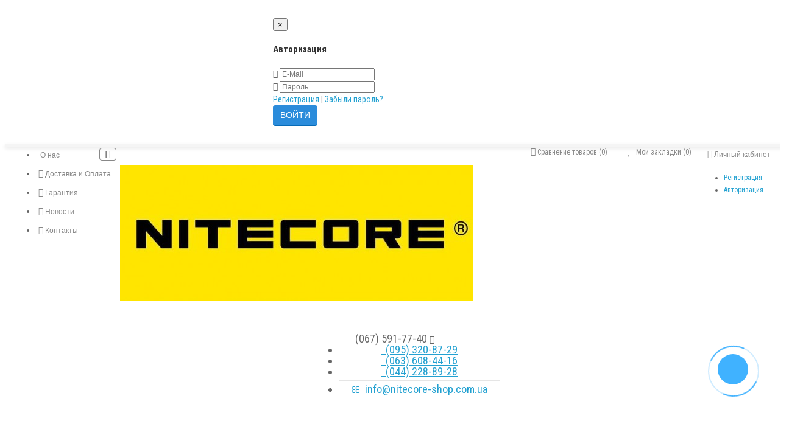

--- FILE ---
content_type: text/html; charset=utf-8
request_url: https://nitecore-shop.com.ua/specials/
body_size: 13196
content:
<!DOCTYPE html>
<html dir="ltr" lang="ru">
<head prefix="og:http://ogp.me/ns# fb:http://ogp.me/ns/fb# product:http://ogp.me/ns/product#">
<meta charset="UTF-8" />
<meta name="viewport" content="width=device-width, initial-scale=1">
<title>Товары со скидкой</title>

      
<base href="https://nitecore-shop.com.ua/" />
<meta http-equiv="X-UA-Compatible" content="IE=edge">

<link rel="alternate" href="https://nitecore-shop.com.ua/specials/" hreflang="ru-ru"/>
      
<link href="https://nitecore-shop.com.ua/specials/" rel="canonical" />
<link href="https://nitecore-shop.com.ua/image/catalog/logo/nite.png" rel="icon" />
<link href='https://fonts.googleapis.com/css?family=Roboto+Condensed:400,400italic,700,700italic,300,300italic' rel='stylesheet' type='text/css'>
<link href='https://fonts.googleapis.com/css?family=Marck+Script&subset=latin,cyrillic' rel='stylesheet' type='text/css'>
<link href="catalog/view/javascript/bootstrap/css/bootstrap.min.css" rel="stylesheet" media="screen" />
<link rel="stylesheet" href="https://nitecore-shop.com.ua/ns-cache/_87e9a9f25a6e038f933c63be8765f07b.css"/>
<link href="catalog/view/javascript/promotionlabelpro/style.css" type="text/css" rel="stylesheet" media="screen" />
<link href="catalog/view/javascript/preorder/preorder.css" type="text/css" rel="stylesheet" media="screen" />
<link href="catalog/view/javascript/jquery/multimodals/multimodals.css" type="text/css" rel="stylesheet" media="screen" />
<link href="catalog/view/theme/default/stylesheet/promotion.css" type="text/css" rel="stylesheet" media="screen" />
  
		<style type="text/css">body {background-color: ;}</style>
<style type="text/css">
#cart:hover .dropdown-menu{
	display:block; 
}
#cart:hover  .dropdown-menu:before{
	content: "";
	position: absolute;
	top: -7px;
	width: 100%;
	height: 9px;
	background: transperent;
}
#cart:hover .car-down{
	-webkit-transform: rotate(-180deg);
	transform: rotate(-180deg);
}

</style>
<style type="text/css">
.sticker-ns.popular .fa{
	color:#000000}
.sticker-ns.popular{
	background: #4fc605 none repeat scroll 0 0;
	color:#ffffff;
}				
.sticker-ns.special .fa{
	color:#ffffff}
.sticker-ns.special {
	background: #fc9292 none repeat scroll 0 0;
	color:#ffffff;
}
.sticker-ns.bestseller .fa{
	color:#000000}
.sticker-ns.bestseller {
	background: #f6941f none repeat scroll 0 0;
	color:#ffffff;
}
.sticker-ns.newproduct .fa{
	color:#000000}
.sticker-ns.newproduct{
	background: #1f96c4 none repeat scroll 0 0;
	color:#ffffff;
}
</style>
<script type="text/javascript" src="https://nitecore-shop.com.ua/ns-cache/_4aa17e861aec8269d7e18cb915a83cd1.js"></script>
<script src="catalog/view/javascript/preorder/inputmask/jquery.inputmask.bundle.min.js" type="text/javascript"></script>
<script src="catalog/view/javascript/preorder/preorder.js" type="text/javascript"></script>
<script src="catalog/view/javascript/jquery/multimodals/multimodals.js" type="text/javascript"></script>
<script src="catalog/view/javascript/jquery/multimodals/jquery.popupoverlay.min.js" type="text/javascript"></script>
<script type="text/javascript">
function init(elem, options){
	elem.addClass('countdownHolder');
	$.each(['Days','Hours','Minutes','Sec'],function(i){
		var clas;
		if (this=='Days') {clas="Дней";}
		if (this=='Hours') {clas="Часов";}
		if (this=='Minutes') {clas="минут";}
		if (this=='Sec') {clas="сек";}
		$('<span class="count'+this+'">' +
			'<span class="position">' +
			'<span class="digit static">0</span>' +	'</span>' +
			'<span class="position">' +	'<span class="digit static">0</span>' +	'</span><span class="time_productany">'+clas+'</span></span>').appendTo(elem);	
		});
}
</script>
<script type="text/javascript">
  var button_shopping = "Продолжить покупки";
  var button_checkout = "Оформление заказа";
  var link_checkout = "https://nitecore-shop.com.ua/simplecheckout/";
  var link_newstorecheckout = "https://nitecore-shop.com.ua/simplecheckout/";
</script>
<script type="text/javascript">
var text_showmore = 'Показать еще';
var color_schem = '1';
var loading_masked_img = '<img src="catalog/view/theme/newstore/image/ring-alt-'+ color_schem +'.svg" />';
function loading_masked(action) {
	if (action) {
		$('.loading_masked').html(loading_masked_img);
		$('.loading_masked').show();
	} else {
		$('.loading_masked').html('');
		$('.loading_masked').hide();
	}
}
function creatOverlayLoadPage(action) {
	if (action) {
		$('#messageLoadPage').html(loading_masked_img);
		$('#messageLoadPage').show();
	} else {
		$('#messageLoadPage').html('');
		$('#messageLoadPage').hide();
	}
}
function quickview_open(id) {
$('body').prepend('<div id="messageLoadPage"></div><div class="mfp-bg-quickview"></div>');
	$.ajax({
		type:'post',
		data:'quickview29=1',
		url:'index.php?route=product/product&product_id='+id,	
		beforeSend: function() {
			creatOverlayLoadPage(true); 
		},
		complete: function() {
			$('.mfp-bg-quickview').hide();
			$('#messageLoadPage').hide();
			creatOverlayLoadPage(false); 
		},	
		success:function (data) {
			$('.mfp-bg-quickview').hide();
			$data = $(data);
			var new_data = $data.find('#quickview-container').html();							
			$.magnificPopup.open({
				tLoading: loading_masked_img,
				items: {
					src: new_data,
				},
				type: 'inline'
			});
		}
});							
}
	$(document).ready(function(){
		$("#back-top").hide();
		$(function () {
			$(window).scroll(function () {
				if ($(this).scrollTop() > 150) {
					$('#back-top').fadeIn();
				} else {
					$('#back-top').fadeOut();
				}
			});
			$('#back-top a').click(function () {
				$('body,html').animate({
					scrollTop: 0
				}, 800);
				return false;
			});
		});
		
	});	
</script>
<!-- Global site tag (gtag.js) - Google Analytics -->
<script async src="https://www.googletagmanager.com/gtag/js?id=UA-157876058-1"></script>
<script>
  window.dataLayer = window.dataLayer || [];
  function gtag(){dataLayer.push(arguments);}
  gtag('js', new Date());

  gtag('config', 'UA-71677477-1');
</script>
							

				<link rel="stylesheet" type="text/css" href="catalog/view/theme/newstore/stylesheet/csscallback.css" />
			

        		<style type="text/css">
												</style>
        <link href="catalog/view/theme/newstore/stylesheet/popup-found_cheaper_product/stylefcp.css" rel="stylesheet" media="screen" />
        <script type="text/javascript">
        function open_popup_fcp(product_id) {  
          $.magnificPopup.open({
            tLoading: loading_masked_img,
            items: {
              src: 'index.php?route=extension/module/found_cheaper_product&product_id='+product_id,
              type: 'ajax'
            }
          });
        }
        </script>
            

<script type="text/javascript">
function fastorder_open(product_id) {  
          $.magnificPopup.open({
            tLoading: '<span><i style="font-size:50px;" class="fa fa-spinner fa-pulse"></i></span>',
            items: {
              src: 'index.php?route=extension/module/newfastorder&product_id='+product_id,
              type: 'ajax'
            }
          });
        }
function fastorder_open_cart() {  
          $.magnificPopup.open({
            tLoading: '<span><i style="font-size:50px;" class="fa fa-spinner fa-pulse"></i></span>',
            items: {
              src: 'index.php?route=extension/module/newfastordercart',
              type: 'ajax'
            }
			
          });
        }		
</script>
			
</head>
<body class="product-special">
<p id="back-top"><a rel="nofollow" class="btn btn-default" href="#top"><i class="fa fa-chevron-up" style="font-size:18px;"></i></a></p>
<div id="login-form-popup" class="modal fade" role="dialog">
	<div class="modal-dialog modal-login">
		<div class="modal-content">
			<form>
				<div class="modal-header">
					<button type="button" class="close" data-dismiss="modal">&times;</button>
					<h4 class="modal-title">Авторизация</h4>
				</div>
				<div class="modal-body">
				<div class="form-group">
					<div class="message"></div>
				</div>
					<div class="form-group">
						<div class="input-group">
							<span class="input-group-addon"><i class="fa fa-envelope"></i></span> 
							<input type="text" name="email" value="" placeholder="E-Mail" id="input-email" class="form-control" />
						</div>
					</div>
					<div class="form-group">
						<div class="input-group">
							<span class="input-group-addon"><i class="fa fa-lock"></i></span>	
							<input type="password" name="password" value="" placeholder="Пароль" id="input-password" class="form-control" />
						</div>
					</div>
					<div class="form-group text-center">
						<a href="https://nitecore-shop.com.ua/simpleregister/">Регистрация</a> | <a href="https://nitecore-shop.com.ua/forgot-password/">Забыли пароль?</a>
					</div>
				</div>		
				<div class="modal-footer">	
					<input type="button" value="Войти" id="button-login-popup" class="btn-login btn-block" />		
				</div>					
			</form>
		</div>
	</div>
</div>
<nav id="top">
  <div class="container">
  	<div class="pull-left">
		<div class="navbar navbar-inverse">
			<div class="navbar-header">
				<button data-toggle="collapse-side" data-target=".side-collapse" type="button" class="navbar-toggle btn-question"><i class="fa fa-question-circle" aria-hidden="true"></i></button>
			</div>
			<div class="navbar-inverse side-collapse in">
				<nav class="navbar-collapse">
					<ul class="nav navbar-nav">
													<li><button onclick="location='/about_us.html'"  type="button" class="btn btn-link"><i class="fa fa-wpforms"></i> О нас</button></li>						
													<li><button onclick="location='/delivery.html'"  type="button" class="btn btn-link"><i class="fa fa-truck"></i> Доставка и Оплата</button></li>						
													<li><button onclick="location='/guarantee.html'"  type="button" class="btn btn-link"><i class="fa fa-thumbs-o-up"></i> Гарантия</button></li>						
													<li><button onclick="location='/news'"  type="button" class="btn btn-link"><i class="fa fa-newspaper-o"></i> Новости</button></li>						
													<li><button onclick="location='/kontakty'"  type="button" class="btn btn-link"><i class="fa fa-phone"></i> Контакты</button></li>						
											</ul>
				</nav>
			</div>
		</div>		
	</div>
		<div class="pull-right">	
	<div class="pull-right">	
		<div class="btn-group">
				<button data-toggle="dropdown" type="button" class="dropdown-toggle btn btn-link">
				<i class="fa fa-user"></i>
				<span class="hidden-xs hidden-sm">Личный кабинет</span> <span class="caret"></span>		
				</button>
			<ul class="dropdown-menu dropdown-menu-right">
								<li><a rel="nofollow" href="https://nitecore-shop.com.ua/simpleregister/">Регистрация</a></li>
				<li><a rel="nofollow" href="#login_modal_popup" data-toggle="modal" data-target="#login-form-popup">Авторизация</a></li>
							</ul>
		</div>
	</div>
	<div class="pull-right">
			</div>
	<div class="pull-right">
			</div>
	<div class="pull-right">
		<a rel="nofollow" class="btn btn-link" href="https://nitecore-shop.com.ua/wishlist/" id="wishlist-total" title="Мои закладки (0)"><i class="fa fa-heart fa-fw"></i> <span class="hidden-xs hidden-sm hidden-md">Мои закладки (0)</span></a>
	</div>
	<div class="pull-right">
		<a rel="nofollow" class="btn btn-link" href="https://nitecore-shop.com.ua/compare-products/"  id="compare-total" title="Сравнение товаров (0)"><i class="fa fa-balance-scale" aria-hidden="true"></i> <span class="hidden-xs hidden-sm hidden-md">Сравнение товаров (0)</span></a>
	</div>
	</div>
  </div>
</nav>
<header>

  <div class="container">
    <div class="row">
      <div class="col-sm-12 col-md-3 text-center text-left-md logo-top">
        <div id="logo">
                                  <a href="https://nitecore-shop.com.ua/"><img src="https://nitecore-shop.com.ua/image/catalog/logo/nitecore-logo_0.jpg" title="Nitecore-shop.com.ua - официальный сайт продукции TM Nitecore " alt="Nitecore-shop.com.ua - официальный сайт продукции TM Nitecore " class="img-responsive" /></a>
                              </div>
      </div>
	  		 <div class="col-sm-12 col-md-3 text-xs-center text-sm-center text-md-center">
			<div id="phone">
			<div class="contact-header">
					<span data-toggle="dropdown">
						<i class="glyphicon glyphicon-phone-alt telephone-icon"></i>
															<span>(067) 591-77-40</span>
															
							<i class="car-down fa fa-angle-down"></i>	
												
					</span>	
						
					<ul class="dropdown-menu drop-contacts">
																								<li><a href="tel:0953208729"><!--<img src="https://nitecore-shop.com.ua/image/cache/no_image-25x25.png" alt="(095) 320-87-29" />-->&nbsp;&nbsp;(095) 320-87-29</a></li>
																		<li><a href="tel:0636084416"><!--<img src="https://nitecore-shop.com.ua/image/cache/no_image-25x25.png" alt="(063) 608-44-16" />-->&nbsp;&nbsp;(063) 608-44-16</a></li>
																		<li><a href="tel:0442288928"><!--<img src="https://nitecore-shop.com.ua/image/cache/no_image-25x25.png" alt="(044) 228-89-28" />-->&nbsp;&nbsp;(044) 228-89-28</a></li>
																		<li class="line-contact"></li>
																			<li><a target="_blank" href="mailto:info@nitecore-shop.com.ua" ><i class="fa fa-envelope-o"></i>&nbsp;&nbsp;info@nitecore-shop.com.ua</a></li>
																									</ul>
														</div>
			</div>
	  </div>
	        <div class="col-sm-12 col-md-4 search-top"><script type="text/javascript">
$(document).ready(function() {
  var category_id_page = $('#content select[name=\'category_id\']').find("option:selected").attr("value");
  var category_id_html = $('#content select[name=\'category_id\']').find("option:selected").html();
  
  $("#selected_category").val(category_id_page);
  $("#category_now").val(category_id_page);
  $(".category-name").html(category_id_html);
  $('.select-category').find('.filter-option').html(category_id_html)
  });
 </script>
<div id="searchtop">	
<div id="search" class="input-group">	
<input type="text" name="search" value="" placeholder="Поиск товара по каталогу" class="form-control input-lg search-autocomplete" />
	<div class="input-group-btn categories">
    <button id="change_category" type="button" class="btn btn-search-select dropdown-toggle" data-toggle="dropdown">
				<span class="category-name">Везде&nbsp;</span>&nbsp;<span class="fa fa-angle-down fa-fw car-down"></span>
	</button>
    <ul class="dropdown-menu">
			<li><a href="#" onclick="return false;" data-idsearch="0">Везде</a></li>
						<li><a href="#" onclick="return false;" data-idsearch="102">Фонари по назначению</a></li>
				
						<li><a href="#" onclick="return false;" data-idsearch="103">Фонари по моделям</a></li>
				
						<li><a href="#" onclick="return false;" data-idsearch="104">Аксессуары к фонарям </a></li>
				
						<li><a href="#" onclick="return false;" data-idsearch="127">Элементы питания и зарядные устройства</a></li>
				
					</ul>
		<input id="selected_category" type="hidden" name="category_id" value="0" />
		
  </div>
  <span class="input-group-btn button_search">
    <button type="button" class="btn btn-search"><i class="fa fa-search"></i></button>
  </span>
</div>
</div>
<script type="text/javascript">
$('#search a').click(function(){
	$("#selected_category").val($(this).attr('data-idsearch'));
	$('.category-name').html($(this).html());
});
</script>
<script type="text/javascript">
	$(document).ready(function(){
	var autoSearch = $('#searchtop input[name="search"]');

	var customAutocompleteSearchtop = null;
	autoSearch.autocompleteSerach({
		delay: 500,
	responsea : function (items){
		if (items.length) {
			for (i = 0; i < items.length; i++) {
				this.items[items[i]['value']] = items[i];
			}
		}
		var html='';
		if(items.length){
			$.each(items,function(key,item){
				if(item.product_id!=0){
					html += '<li><a href="'+ item.href +'" class="autosearch_link">';
					html += '<div class="ajaxadvance">';
					html += '<div class="image">';
					if(item.image){
					html += '<img title="'+item.name+'" src="'+item.image+'"/>';
					}
					html += '</div>';
					html += '<div class="content">';
					html += 	'<h3 class="name">'+item.label+'</h3>';
					if(item.model){
					html += 	'<div class="model">';
					html +=		'Модель: '+ item.model;
					html +=		'</div>';
					}
					if(item.manufacturer){
					html += 	'<div class="manufacturer">';
					html +=		'Производитель: '+ item.manufacturer;			
					html +=		'</div>';		
					}
					if(item.stock_status){
					html += 	'<div class="stock_status">';
					html +=		'Наличие: '+ item.stock_status;			
					html +=		'</div>';
					}	
					if(item.price){
					html += 	'<div class="price"> ';
					if (!item.special) { 
					html +=			 item.price;
					} else {	
					html +=			'<span class="price-old">'+ item.price +'</span> <span class="price-new">'+ item.special +'</span>';
					}	
					html +=		'</div>';
					}	
									
					if (item.rating) {
					html +=		'<div class="ratings"> ';
					for (var i = 1; i <= 5; i++) {
					if (item.rating < i) { 
					html +=		'<span class="fa fa-stack"><i class="fa fa-star-o fa-stack-1x"></i></span>';
					} else {	
					html +=		'<span class="fa fa-stack"><i class="fa fa-star fa-stack-1x"></i><i class="fa fa-star-o fa-stack-1x"></i></span>';
					} 
					}
					html +=		'</div>';
					}
					html +='</div>';
					html += '</div></a></li>'
				}
			});
					html +=	'<li><a class="search-view-all-result" href="index.php?route=product/search&search=' + autoSearch.val() + '">Просмотреть все результаты</a></li>';
		}	
		if (html) {
			autoSearch.siblings('ul.dropdown-menu').show();
		} else {
			autoSearch.siblings('ul.dropdown-menu').hide();
		}

		$(autoSearch).siblings('ul.dropdown-menu').html(html);
	},
		source: function(request, response) {
		customAutocompleteSearchtop = this;
			$.ajax({
				url: 'index.php?route=extension/module/autosearch/ajaxLiveSearch&filter_name=' +  encodeURIComponent(request),
				dataType : 'json',
				success : function(json) {
				customAutocompleteSearchtop.responsea($.map(json, function(item) {
					return {
					label: item.name,
						name: item.name1,
						value: item.product_id,
						model: item.model,
						stock_status: item.stock_status,
						image: item.image,
						manufacturer: item.manufacturer,
						price: item.price,
						special: item.special,
						category: item.category,
						rating: item.rating,
						reviews: item.reviews,
						href:item.href,
						}
				}));
				}
			});
		},
		select : function (ui){	
			return false;
		},
		selecta: function(ui) {
		if(ui.href){
			location = ui.href;
		}
			return false;
		},
		focus: function(event, ui) {
			return false;
		}
		});							
	});
</script>
<script type="text/javascript">
	$(document).ready(function(){
	var autoSearchFixed = $('#search-fixed-top input[name="search"]');
	var customAutocomplete = null;
						$('#search-fixed-top ul.dropdown-menu.autosearch').remove();
	autoSearchFixed.autocompleteSerach({
		delay: 500,
	responsea : function (items){
		if (items.length) {
			for (i = 0; i < items.length; i++) {
				this.items[items[i]['value']] = items[i];
			}
		}
		var html='';
		if(items.length){
			$.each(items,function(key,item){
				if(item.product_id!=0){
					html += '<li><a href="'+ item.href +'" class="autosearch_link">';
					html += '<div class="ajaxadvance">';
					html += '<div class="image">';
					if(item.image){
					html += '<img title="'+item.name+'" src="'+item.image+'"/>';
					}
					html += '</div>';
					html += '<div class="content">';
					html += 	'<h3 class="name">'+item.label+'</h3>';
					if(item.model){
					html += 	'<div class="model">';
					html +=		'Модель: '+ item.model;
					html +=		'</div>';
					}
					if(item.manufacturer){
					html += 	'<div class="manufacturer">';
					html +=		'Производитель: '+ item.manufacturer;			
					html +=		'</div>';		
					}
					if(item.stock_status){
					html += 	'<div class="stock_status">';
					html +=		'Наличие: '+ item.stock_status;			
					html +=		'</div>';
					}	
					if(item.price){
					html += 	'<div class="price"> ';
					if (!item.special) { 
					html +=			 item.price;
					} else {	
					html +=			'<span class="price-old">'+ item.price +'</span> <span class="price-new">'+ item.special +'</span>';
					}	
					html +=		'</div>';
					}	
									
					if (item.rating) {
					html +=		'<div class="ratings"> ';
					for (var i = 1; i <= 5; i++) {
					if (item.rating < i) { 
					html +=		'<span class="fa fa-stack"><i class="fa fa-star-o fa-stack-1x"></i></span>';
					} else {	
					html +=		'<span class="fa fa-stack"><i class="fa fa-star fa-stack-1x"></i><i class="fa fa-star-o fa-stack-1x"></i></span>';
					} 
					}
					html +=		'</div>';
					}
					html +='</div>';
					html += '</div></a></li>'
				}
			});
					html +=	'<li><a class="search-view-all-result" href="index.php?route=product/search&search=' + autoSearchFixed.val() + '">Просмотреть все результаты</a></div>';
		}	
		if (html) {
			autoSearchFixed.siblings('ul.dropdown-menu').show();
		} else {
			autoSearchFixed.siblings('ul.dropdown-menu').hide();
		}

		$(autoSearchFixed).siblings('ul.dropdown-menu').html(html);
	},
		source: function(request, response) {
		customAutocomplete = this;
			$.ajax({
				url: 'index.php?route=extension/module/autosearch/ajaxLiveSearch&filter_name=' +  encodeURIComponent(request),
				dataType : 'json',
				success : function(json) {
				customAutocomplete.responsea($.map(json, function(item) {
					return {
					label: item.name,
						name: item.name1,
						value: item.product_id,
						model: item.model,
						stock_status: item.stock_status,
						image: item.image,
						manufacturer: item.manufacturer,
						price: item.price,
						special: item.special,
						category: item.category,
						rating: item.rating,
						reviews: item.reviews,
						href:item.href
						}
				}));
				}
			});
		},
		select : function (ui){	
			return false;
		},
		selecta: function(ui) {
		if(ui.href){
			location = +ui.href;
		} 
			return false;
		},
		focus: function(event, ui) {
			return false;
		}
		});			
	});
</script>
				</div>
      <div class="col-md-2 col-sm-12 col-md-push-0"><div class="shopping-cart">
<div id="cart" class="btn-group btn-block">
  <button type="button" data-toggle="dropdown" data-loading-text="Загрузка..." class="btn btn-block dropdown-toggle">
  	<i class="shop-bag fa fa-shopping-bag"></i>
	<i class="car-down fa fa-angle-down"></i>
  <span class="cart-total"><span class="products">Tоваров <b>0</b></span><span class="prices"><b>0 грн.</b></span></span>
  </button>
  
  <ul class="dropdown-menu pull-right"  >
        <li>
      <p class="text-center">В корзине пусто!</p>
    </li>
      </ul>
</div>
</div>
</div>
	</div>  
	<div class="row">   
	   <div class="col-md-9 col-md-push-3 hidden-xs hidden-sm clearfix">	   	
				<nav id="additional-menu" class="navbar hmenu_type">
			<div class="navbar-header"><span id="category" class="visible-xs">Категории</span>
			  <button type="button" class="btn btn-navbar navbar-toggle" data-toggle="collapse" data-target=".navbar-ex1-collapse"><i class="fa fa-bars"></i></button>
			</div>
		<div class="collapse navbar-collapse navbar-ex1-collapse">
		  <ul class="nav navbar-nav">
																		<li><a class="dropdown-toggle dropdown-img" data-toggle="dropdown" class="no-img-parent-link" href="/specials">
																		Акции</a></li>
																											<li><a class="dropdown-toggle dropdown-img" data-toggle="dropdown" class="no-img-parent-link" href="/otzyvy-o-magazine">
																		Отзывы</a></li>
																				<li class="dropdown">
																				
																		<!--END SIMPLE-->
																										<!--END FULL-->
																														<!--END FULL-IMAGE-->
																<!--END HTML-->
																<!--END MANUFACTURES-->
																<!--END INFORMATION-->
													</li>
															<li class="dropdown">
																				
																		<!--END SIMPLE-->
																										<!--END FULL-->
																														<!--END FULL-IMAGE-->
																<!--END HTML-->
																<!--END MANUFACTURES-->
																<!--END INFORMATION-->
													</li>
															<li class="dropdown">
																				
																		<!--END SIMPLE-->
																										<!--END FULL-->
																														<!--END FULL-IMAGE-->
																<!--END HTML-->
																<!--END MANUFACTURES-->
																<!--END INFORMATION-->
													</li>
															<li class="dropdown">
																				
																		<!--END SIMPLE-->
																										<!--END FULL-->
																														<!--END FULL-IMAGE-->
																<!--END HTML-->
																<!--END MANUFACTURES-->
																<!--END INFORMATION-->
													</li>
									  </ul>
		</div>		
	   </nav>   
	   
	  </div>
		<div class="col-sm-12 col-md-3 col-md-pull-9">
						<nav id="menu" class="btn-group btn-block">
				<button type="button" class="btn btn-menu btn-block dropdown-toggle" data-toggle="dropdown">
					<i class="fa fa-bars"></i>
					Категории				</button>
				<ul id="menu-list" class="dropdown-menu">
																							<li class="hidden-md hidden-lg">						
									<a class="dropdown-img" href="/specials">
																														Акции									</a>
								</li>							
																														<li class="hidden-md hidden-lg">						
									<a class="dropdown-img" href="/otzyvy-o-magazine">
																														Отзывы									</a>
								</li>							
																													<li data-submenu-id="menu-amazon-2" class="dropdown ">
							<span class="toggle-child">
								<i class="fa fa-plus plus"></i>
								<i class="fa fa-minus minus"></i>
							</span>
								<a  href="fonari-po-naznacheniyu" class="parent-link dropdown-img">
																			<img alt="Фонари по назначению" class="nsmenu-thumb" src="https://nitecore-shop.com.ua/image/cache/catalog/foto/mh27uv/fonar-nitecore-mh27uv-sree-xp-l-hi-v3-ultraviolet-led-1000-lyumen-13-rezhimov-1-393-25x25.png"/>
									<i class="fa fa-angle-down arrow"></i>
																			Фонари по назначению								</a>
							
								<!--SIMPLE CATEGORY-->
																								
								  <div id="menu-amazon-2" class="ns-dd dropdown-menu-simple nsmenu-type-category-simple">
									<div class="dropdown-inner">
									    
										<ul class="list-unstyled nsmenu-haschild">
																						<li class="">
												<a href="https://nitecore-shop.com.ua/fonari-po-naznacheniyu/takticheskie-nabory/">												Тактические наборы																								</a>
																
											</li>
																						<li class="">
												<a href="https://nitecore-shop.com.ua/fonari-po-naznacheniyu/podvodnye-fonari/">												Подводные фонари																								</a>
																
											</li>
																						<li class="">
												<a href="https://nitecore-shop.com.ua/fonari-po-naznacheniyu/takticheskie-fonari-dlya-ohoty/">												Тактические фонари для охоты																								</a>
																
											</li>
																						<li class="">
												<a href="https://nitecore-shop.com.ua/fonari-po-naznacheniyu/takticheskie-poiskovye-fonari/">												Тактические поисковые фонари																								</a>
																
											</li>
																						<li class="">
												<a href="https://nitecore-shop.com.ua/fonari-po-naznacheniyu/turisticheskie-fonari/">												Туристические фонари																								</a>
																
											</li>
																						<li class="">
												<a href="https://nitecore-shop.com.ua/fonari-po-naznacheniyu/nalobnye-fonari/">												Налобные фонари																								</a>
																
											</li>
																					</ul>
									  									</div>            
									</div>
									
										
																		<!--END SIMPLE CATEGORY-->
									
									<!-- FULL CATEGORY-->
																																						<!-- END FULL CATEGORY -->
										<!-- FULL-IMAGE CATEGORY -->
																																									<!-- END FULL-IMAGE CATEGORY -->
										
										<!-- HTML-BLOCK -->
																				<!-- END HTML-BLOCK -->
										
										<!-- MANUFACTURER-BLOCK -->
																				<!-- END MANUFACTURER-BLOCK -->
										
										<!-- INFORMATION-BLOCK -->
																				<!-- END INFORMATION-BLOCK -->
										
										<!-- PRODUCT-BLOCK -->
																				<!-- END PRODUCT-BLOCK -->
										
							</li>
																													<li data-submenu-id="menu-amazon-3" class="dropdown ">
							<span class="toggle-child">
								<i class="fa fa-plus plus"></i>
								<i class="fa fa-minus minus"></i>
							</span>
								<a  href="fonari-po-modelyam" class="parent-link dropdown-img">
																			<img alt="Фонари по моделям" class="nsmenu-thumb" src="https://nitecore-shop.com.ua/image/cache/catalog/foto/hc35/6-1380_1-25x25.png"/>
									<i class="fa fa-angle-down arrow"></i>
																			Фонари по моделям								</a>
							
								<!--SIMPLE CATEGORY-->
																								
								  <div id="menu-amazon-3" class="ns-dd dropdown-menu-simple nsmenu-type-category-simple">
									<div class="dropdown-inner">
									    
										<ul class="list-unstyled nsmenu-haschild">
																						<li class="">
												<a href="https://nitecore-shop.com.ua/fonari-po-modelyam/nitecore-gem-series/">												Nitecore GEM Series																								</a>
																
											</li>
																						<li class="">
												<a href="https://nitecore-shop.com.ua/fonari-po-modelyam/nitecore-c-series-concept/">												Nitecore C Series (Concept)																								</a>
																
											</li>
																						<li class="">
												<a href="https://nitecore-shop.com.ua/fonari-po-modelyam/nitecore-dl-diving-light/">												Nitecore DL (Diving Light)																								</a>
																
											</li>
																						<li class="">
												<a href="https://nitecore-shop.com.ua/fonari-po-modelyam/nitecore-gp-series/">												Nitecore GP Series																								</a>
																
											</li>
																						<li class="">
												<a href="https://nitecore-shop.com.ua/fonari-po-modelyam/nitecore-nu-series/">												Nitecore NU Series																								</a>
																
											</li>
																						<li class="">
												<a href="https://nitecore-shop.com.ua/fonari-po-modelyam/nitecore-l-series/">												Nitecore L Series																								</a>
																
											</li>
																						<li class="">
												<a href="https://nitecore-shop.com.ua/fonari-po-modelyam/nitecore-chameleon/">												Nitecore Chameleon																								</a>
																
											</li>
																						<li class="">
												<a href="https://nitecore-shop.com.ua/fonari-po-modelyam/nitecore-head-lamp-series/">												Nitecore Head Lamp Series																								</a>
																
											</li>
																						<li class="">
												<a href="https://nitecore-shop.com.ua/fonari-po-modelyam/nitecore-explorer-series/">												Nitecore Explorer Series																								</a>
																
											</li>
																						<li class="">
												<a href="https://nitecore-shop.com.ua/fonari-po-modelyam/nitecore-br-series/">												Nitecore BR Series																								</a>
																
											</li>
																						<li class="">
												<a href="https://nitecore-shop.com.ua/fonari-po-modelyam/nitecore-smartring-tactical-series/">												Nitecore SmartRing Tactical Series																								</a>
																
											</li>
																						<li class="">
												<a href="https://nitecore-shop.com.ua/fonari-po-modelyam/nitecore-npl/">												Nitecore NPL 																								</a>
																
											</li>
																						<li class="">
												<a href="https://nitecore-shop.com.ua/fonari-po-modelyam/nitecore-multitask-hybrid-series/">												Nitecore Multitask Hybrid Series																								</a>
																
											</li>
																						<li class="">
												<a href="https://nitecore-shop.com.ua/fonari-po-modelyam/nitecore-multi-task-series/">												Nitecore Multi-Task Series																								</a>
																
											</li>
																						<li class="">
												<a href="https://nitecore-shop.com.ua/fonari-po-modelyam/nitecore-precise-series/">												Nitecore Precise Series																								</a>
																
											</li>
																						<li class="">
												<a href="https://nitecore-shop.com.ua/fonari-po-modelyam/nitecore-tiny-monster/">												Nitecore Tiny Monster																								</a>
																
											</li>
																						<li class="">
												<a href="https://nitecore-shop.com.ua/fonari-po-modelyam/nitecore-rechargeable/">												Nitecore Rechargeable																								</a>
																
											</li>
																						<li class="">
												<a href="https://nitecore-shop.com.ua/fonari-po-modelyam/nitecore-t-series/">												Nitecore T-series																								</a>
																
											</li>
																						<li class="">
												<a href="https://nitecore-shop.com.ua/fonari-po-modelyam/nitecore-sens/">												Nitecore Sens																								</a>
																
											</li>
																						<li class="">
												<a href="https://nitecore-shop.com.ua/fonari-po-modelyam/nitecore-vcl-series/">												Nitecore VCL Series																								</a>
																
											</li>
																					</ul>
									  									</div>            
									</div>
									
										
																		<!--END SIMPLE CATEGORY-->
									
									<!-- FULL CATEGORY-->
																																						<!-- END FULL CATEGORY -->
										<!-- FULL-IMAGE CATEGORY -->
																																									<!-- END FULL-IMAGE CATEGORY -->
										
										<!-- HTML-BLOCK -->
																				<!-- END HTML-BLOCK -->
										
										<!-- MANUFACTURER-BLOCK -->
																				<!-- END MANUFACTURER-BLOCK -->
										
										<!-- INFORMATION-BLOCK -->
																				<!-- END INFORMATION-BLOCK -->
										
										<!-- PRODUCT-BLOCK -->
																				<!-- END PRODUCT-BLOCK -->
										
							</li>
																													<li data-submenu-id="menu-amazon-4" class="dropdown ">
							<span class="toggle-child">
								<i class="fa fa-plus plus"></i>
								<i class="fa fa-minus minus"></i>
							</span>
								<a  href="aksessuary-k-fonaryam" class="parent-link dropdown-img">
																			<img alt="Аксессуары к фонарям " class="nsmenu-thumb" src="https://nitecore-shop.com.ua/image/cache/catalog/foto/aksessuari/diff_ntw40_1-25x25.png"/>
									<i class="fa fa-angle-down arrow"></i>
																			Аксессуары к фонарям 								</a>
							
								<!--SIMPLE CATEGORY-->
																								
								  <div id="menu-amazon-4" class="ns-dd dropdown-menu-simple nsmenu-type-category-simple">
									<div class="dropdown-inner">
									    
										<ul class="list-unstyled nsmenu-haschild">
																						<li class="">
												<a href="https://nitecore-shop.com.ua/aksessuary-k-fonaryam/chehly/">												Чехлы																								</a>
																
											</li>
																						<li class="">
												<a href="https://nitecore-shop.com.ua/aksessuary-k-fonaryam/svetofiltry/">												Светофильтры 																								</a>
																
											</li>
																						<li class="">
												<a href="https://nitecore-shop.com.ua/aksessuary-k-fonaryam/vynosnye-knopki/">												Выносные кнопки																								</a>
																
											</li>
																						<li class="">
												<a href="https://nitecore-shop.com.ua/aksessuary-k-fonaryam/krepleniya/">												Крепления																								</a>
																
											</li>
																						<li class="">
												<a href="https://nitecore-shop.com.ua/aksessuary-k-fonaryam/drugoe/">												Другое																								</a>
																
											</li>
																						<li class="">
												<a href="https://nitecore-shop.com.ua/aksessuary-k-fonaryam/svistki/">												Свистки																								</a>
																
											</li>
																						<li class="">
												<a href="https://nitecore-shop.com.ua/aksessuary-k-fonaryam/takticheskie-ruchki/">												Тактические ручки																								</a>
																
											</li>
																						<li class="">
												<a href="https://nitecore-shop.com.ua/aksessuary-k-fonaryam/temlyaki/">												Темляки																								</a>
																
											</li>
																					</ul>
									  									</div>            
									</div>
									
										
																		<!--END SIMPLE CATEGORY-->
									
									<!-- FULL CATEGORY-->
																																						<!-- END FULL CATEGORY -->
										<!-- FULL-IMAGE CATEGORY -->
																																									<!-- END FULL-IMAGE CATEGORY -->
										
										<!-- HTML-BLOCK -->
																				<!-- END HTML-BLOCK -->
										
										<!-- MANUFACTURER-BLOCK -->
																				<!-- END MANUFACTURER-BLOCK -->
										
										<!-- INFORMATION-BLOCK -->
																				<!-- END INFORMATION-BLOCK -->
										
										<!-- PRODUCT-BLOCK -->
																				<!-- END PRODUCT-BLOCK -->
										
							</li>
																													<li data-submenu-id="menu-amazon-5" class="dropdown ">
							<span class="toggle-child">
								<i class="fa fa-plus plus"></i>
								<i class="fa fa-minus minus"></i>
							</span>
								<a  href="elementy-pitaniya-i-zaryadnye-ustroystva" class="parent-link dropdown-img">
																			<img alt="Элементы питания и зарядные устройства" class="nsmenu-thumb" src="https://nitecore-shop.com.ua/image/cache/catalog/foto/elementi%20pit/zaryadka_sc2/zaryadnoe-ustroystvo-nitecore-sc2-s-led-displeem-0-5a-1a-2a-3a-390-25x25.png"/>
									<i class="fa fa-angle-down arrow"></i>
																			Элементы питания и зарядные устройства								</a>
							
								<!--SIMPLE CATEGORY-->
																								
								  <div id="menu-amazon-5" class="ns-dd dropdown-menu-simple nsmenu-type-category-simple">
									<div class="dropdown-inner">
									    
										<ul class="list-unstyled nsmenu-haschild">
																						<li class="">
												<a href="https://nitecore-shop.com.ua/elementy-pitaniya-i-zaryadnye-ustroystva/akkumulyatory-i-batareyki/">												Аккумуляторы и батарейки																								</a>
																
											</li>
																						<li class="">
												<a href="https://nitecore-shop.com.ua/elementy-pitaniya-i-zaryadnye-ustroystva/zaryadnye-ustroystva/">												Зарядные устройства																								</a>
																
											</li>
																					</ul>
									  									</div>            
									</div>
									
										
																		<!--END SIMPLE CATEGORY-->
									
									<!-- FULL CATEGORY-->
																																						<!-- END FULL CATEGORY -->
										<!-- FULL-IMAGE CATEGORY -->
																																									<!-- END FULL-IMAGE CATEGORY -->
										
										<!-- HTML-BLOCK -->
																				<!-- END HTML-BLOCK -->
										
										<!-- MANUFACTURER-BLOCK -->
																				<!-- END MANUFACTURER-BLOCK -->
										
										<!-- INFORMATION-BLOCK -->
																				<!-- END INFORMATION-BLOCK -->
										
										<!-- PRODUCT-BLOCK -->
																				<!-- END PRODUCT-BLOCK -->
										
							</li>
																				</ul>
			</nav>
			<div id="maskMenuHC"></div>	
					</div>	
    </div>
  </div>
</header>

<div class="container">
  <ul class="breadcrumb " itemscope itemtype="https://schema.org/BreadcrumbList">
									<li itemprop="itemListElement" itemscope itemtype="http://schema.org/ListItem">
					<a itemprop="item" href="https://nitecore-shop.com.ua/">
					  <span itemprop="name"><i class="fa fa-home"></i></span>
					</a>
					<meta itemprop="position" content="1" />
				  </li>
												<li itemprop="itemListElement" itemscope itemtype="http://schema.org/ListItem">
				<link itemprop="item" href="https://nitecore-shop.com.ua/specials/">
				<span itemprop="name">Товары со скидкой</span>
				<meta itemprop="position" content="2" />
				</li>
						</ul>
  <div class="row">
            	        <div id="content" class="col-sm-12">
  <div id="mfilter-content-container">      <h2>Товары со скидкой</h2>
           <div class="row">
		<div class="col-xs-12 col-sm-12 col-md-12 col-lg-6 text-xs-center text-sm-center text-md-center text-lg-left  localstorage" style="margin:10px 0px;">
			<div class="btn-group">
				 <div class="btn-group">
					 <button type="button" class="btn btn-sort-limit dropdown-toggle" data-toggle="dropdown">
						Сортировать						<span class="caret"></span>
					  </button>
					  <ul class="dropdown-menu text-left">
																		<li class="active"><a href="https://nitecore-shop.com.ua/specials/?sort=p.sort_order&amp;order=ASC" rel="nofollow">По умолчанию</a></li>
																								<li><a href="https://nitecore-shop.com.ua/specials/?sort=pd.name&amp;order=ASC" rel="nofollow">По имени (А -Я)</a></li>
																								<li><a href="https://nitecore-shop.com.ua/specials/?sort=pd.name&amp;order=DESC" rel="nofollow">По имени (Я - А)</a></li>
																								<li><a href="https://nitecore-shop.com.ua/specials/?sort=ps.price&amp;order=ASC" rel="nofollow">По цене (возрастанию)</a></li>
																								<li><a href="https://nitecore-shop.com.ua/specials/?sort=ps.price&amp;order=DESC" rel="nofollow">По цене (убыванию)</a></li>
																								<li><a href="https://nitecore-shop.com.ua/specials/?sort=rating&amp;order=DESC" rel="nofollow">По рейтингу (возрастанию)</a></li>
																								<li><a href="https://nitecore-shop.com.ua/specials/?sort=rating&amp;order=ASC" rel="nofollow">По рейтингу (убыванию)</a></li>
																								<li><a href="https://nitecore-shop.com.ua/specials/?sort=p.model&amp;order=ASC" rel="nofollow">По модели (А - Я)</a></li>
																								<li><a href="https://nitecore-shop.com.ua/specials/?sort=p.model&amp;order=DESC" rel="nofollow">По модели (Я - А)</a></li>
																	  </ul>
				</div>
				<div class="btn-group hidden-xs localstorage">
					<button type="button" id="list-view" class="btn" data-toggle="tooltip" title="Список"><i class="fa fa-th-list"></i></button>
					<button type="button" id="grid-view" class="btn" data-toggle="tooltip" title="Сетка"><i class="fa fa-th"></i></button>
											<button type="button" id="price-view" class="btn" data-toggle="tooltip" title="Price"><i class="fa fa-align-justify"></i></button>
									</div>
				<div class="btn-group">
                  <ul class="dropdown-menu text-left">
                                                            <li class="active"><a href="https://nitecore-shop.com.ua/specials/?limit=15" rel="nofollow">15</a></li>
                                                                                                    <li><a href="https://nitecore-shop.com.ua/specials/?limit=25" rel="nofollow">25</a></li>
                                                                                <li><a href="https://nitecore-shop.com.ua/specials/?limit=50" rel="nofollow">50</a></li>
                                                                                <li><a href="https://nitecore-shop.com.ua/specials/?limit=75" rel="nofollow">75</a></li>
                                                                                <li><a href="https://nitecore-shop.com.ua/specials/?limit=100" rel="nofollow">100</a></li>
                                                          </ul>
                  <button type="button" class="btn btn-sort-limit dropdown-toggle" data-toggle="dropdown" title="Показывать:">
                    <i class="fa fa-arrows-v hidden-md hidden-lg"></i> <span class="hidden-xs hidden-sm">Показывать: </span>15                    <span class="caret"></span>
                  </button>
                </div>
			</div>
		</div>
		 </div> 
	<div itemtype="http://schema.org/ItemList" itemscope>
     <div itemprop="name" content='Товары со скидкой' class="row row-price">
                 <div class="product-layout product-grid col-lg-3 col-md-3 col-sm-6 col-xs-12">
          <div itemtype="http://schema.org/Product" itemprop="itemListElement" itemscope class="product-thumb">
								<div class="quickview"><a class="btn btn-quickview" onclick="quickview_open(223);"><i class="fa fa-external-link fa-fw"></i>Просмотр</a></div>
				            
                <div class="image">
                                				
							<div class="stickers-ns">
																	<div class="sticker-ns procent-skidka"><i class="fa fa-tag"></i> -20 %</div>
																																															</div>
								<div class="image-carousel-category">			
					<a itemprop="url" href="https://nitecore-shop.com.ua/diffuzor-filtr-dlya-fonarej-nitecore-nfg60-60mm-zelenyj"><img data-status="Нет в наличии" itemprop="image" src="https://nitecore-shop.com.ua/image/cache/catalog/foto/aksessuari/diffuzor-filtr-dlya-fonarey-nitecore-nfg60-60mm-zelenyy-223-228x228.jpg" alt="Диффузор фильтр для фонарей Nitecore NFG60 (60mm), зеленый" title="Диффузор фильтр для фонарей Nitecore NFG60 (60mm), зеленый" class="img-responsive" /></a>		
								</div>
										
			</div>
            <div class="caption">
			<div class="actions-quick-order grid-quick-order">
				<div class="quick-order">
																			</div>
			</div>
             <div class="product-name"><a href="https://nitecore-shop.com.ua/diffuzor-filtr-dlya-fonarej-nitecore-nfg60-60mm-zelenyj">Диффузор фильтр для фонарей Nitecore NFG60 (60mm), зеленый</a></div>
             			            	
								                <p class="price" itemscope itemprop="offers" itemtype="http://schema.org/Offer">
					<meta itemprop="price" content="349">
					<meta itemprop="priceCurrency" content="UAH">
					<link itemprop="availability" href="http://schema.org/OutOfStock" />
										  <span class="price-old"><span class="price_no_format_223">437 грн.</span></span> <span class="price-new"><span class="special_no_format_223">349 грн.</span></span>
					                                  </p>
                								<div class="actions">
										
								<button type="button" class="button-preorder-default btn btn-general" onclick="addPreOrder(0, '223');"><i class="fa fa-bell"></i> <span class="hidden-xs hidden-sm hidden-md">Уведомить</span></button>
							
						<div class="cart"><button class="btn btn-general" type="button" style="display: none;" onclick="cart.add('223','productpage', get_cart_quantity('223','.row-price'));"><i class="fa fa-shopping-basket"></i> <span>В корзину</span></button></div>
																<div class="list-quick-order">	
																				</div>
				</div>
            </div>
          </div>
        </div>
                 <div class="product-layout product-grid col-lg-3 col-md-3 col-sm-6 col-xs-12">
          <div itemtype="http://schema.org/Product" itemprop="itemListElement" itemscope class="product-thumb">
								<div class="quickview"><a class="btn btn-quickview" onclick="quickview_open(228);"><i class="fa fa-external-link fa-fw"></i>Просмотр</a></div>
				            
                <div class="image">
                                				
							<div class="stickers-ns">
																	<div class="sticker-ns procent-skidka"><i class="fa fa-tag"></i> -18 %</div>
																																															</div>
								<div class="image-carousel-category">			
					<a itemprop="url" href="https://nitecore-shop.com.ua/diffuzor-filtr-dlya-fonarej-nitecore-nfr60-60mm-krasnyj"><img data-status="Нет в наличии" itemprop="image" src="https://nitecore-shop.com.ua/image/cache/catalog/foto/aksessuari/diffuzor-filtr-dlya-fonarey-nitecore-nfr60-60mm-krasnyy-228-228x228.jpg" alt="Диффузор фильтр для фонарей Nitecore NFR60 (60mm), красный" title="Диффузор фильтр для фонарей Nitecore NFR60 (60mm), красный" class="img-responsive" /></a>		
								</div>
										
			</div>
            <div class="caption">
			<div class="actions-quick-order grid-quick-order">
				<div class="quick-order">
																			</div>
			</div>
             <div class="product-name"><a href="https://nitecore-shop.com.ua/diffuzor-filtr-dlya-fonarej-nitecore-nfr60-60mm-krasnyj">Диффузор фильтр для фонарей Nitecore NFR60 (60mm), красный</a></div>
             			            	
								                <p class="price" itemscope itemprop="offers" itemtype="http://schema.org/Offer">
					<meta itemprop="price" content="359">
					<meta itemprop="priceCurrency" content="UAH">
					<link itemprop="availability" href="http://schema.org/OutOfStock" />
										  <span class="price-old"><span class="price_no_format_228">437 грн.</span></span> <span class="price-new"><span class="special_no_format_228">359 грн.</span></span>
					                                  </p>
                								<div class="actions">
										
								<button type="button" class="button-preorder-default btn btn-general" onclick="addPreOrder(0, '228');"><i class="fa fa-bell"></i> <span class="hidden-xs hidden-sm hidden-md">Уведомить</span></button>
							
						<div class="cart"><button class="btn btn-general" type="button" style="display: none;" onclick="cart.add('228','productpage', get_cart_quantity('228','.row-price'));"><i class="fa fa-shopping-basket"></i> <span>В корзину</span></button></div>
																<div class="list-quick-order">	
																				</div>
				</div>
            </div>
          </div>
        </div>
                 <div class="product-layout product-grid col-lg-3 col-md-3 col-sm-6 col-xs-12">
          <div itemtype="http://schema.org/Product" itemprop="itemListElement" itemscope class="product-thumb">
								<div class="quickview"><a class="btn btn-quickview" onclick="quickview_open(230);"><i class="fa fa-external-link fa-fw"></i>Просмотр</a></div>
				            
                <div class="image">
                                				
							<div class="stickers-ns">
																	<div class="sticker-ns procent-skidka"><i class="fa fa-tag"></i> -30 %</div>
																																															</div>
								<div class="image-carousel-category">			
					<a itemprop="url" href="https://nitecore-shop.com.ua/zaryadnoe-ustrojstvo-nitecore-digicharger-d4-s-led-displeem-4-kanala"><img data-status="Нет в наличии" itemprop="image" src="https://nitecore-shop.com.ua/image/cache/catalog/foto/zaryadki/d4/zaryadnoe-ustroystvo-nitecore-digicharger-d4-s-led-displeem-4-kanala-230-228x228.png" alt="Зарядное устройство Nitecore Digicharger D4 с LED дисплеем (4 канала)" title="Зарядное устройство Nitecore Digicharger D4 с LED дисплеем (4 канала)" class="img-responsive" /></a>		
							
					<a class="hidden additional-image" href="https://nitecore-shop.com.ua/zaryadnoe-ustrojstvo-nitecore-digicharger-d4-s-led-displeem-4-kanala"><img class="img-responsive" src="https://nitecore-shop.com.ua/image/cache/catalog/foto/zaryadki/d4/zaryadnoe-ustroystvo-nitecore-digicharger-d4-s-led-displeem-4-kanala--8790-228x228.jpg" alt="" title="" /></a>			
							
					<a class="hidden additional-image" href="https://nitecore-shop.com.ua/zaryadnoe-ustrojstvo-nitecore-digicharger-d4-s-led-displeem-4-kanala"><img class="img-responsive" src="https://nitecore-shop.com.ua/image/cache/catalog/foto/zaryadki/d4/zaryadnoe-ustroystvo-nitecore-digicharger-d4-s-led-displeem-4-kanala--8779-228x228.jpg" alt="" title="" /></a>			
							
					<a class="hidden additional-image" href="https://nitecore-shop.com.ua/zaryadnoe-ustrojstvo-nitecore-digicharger-d4-s-led-displeem-4-kanala"><img class="img-responsive" src="https://nitecore-shop.com.ua/image/cache/catalog/foto/zaryadki/d4/zaryadnoe-ustroystvo-nitecore-digicharger-d4-s-led-displeem-4-kanala--8792-228x228.jpg" alt="" title="" /></a>			
							
					<a class="hidden additional-image" href="https://nitecore-shop.com.ua/zaryadnoe-ustrojstvo-nitecore-digicharger-d4-s-led-displeem-4-kanala"><img class="img-responsive" src="https://nitecore-shop.com.ua/image/cache/catalog/foto/zaryadki/d4/zaryadnoe-ustroystvo-nitecore-digicharger-d4-s-led-displeem-4-kanala--8793-228x228.jpg" alt="" title="" /></a>			
							
					<a class="hidden additional-image" href="https://nitecore-shop.com.ua/zaryadnoe-ustrojstvo-nitecore-digicharger-d4-s-led-displeem-4-kanala"><img class="img-responsive" src="https://nitecore-shop.com.ua/image/cache/catalog/foto/zaryadki/d4/zaryadnoe-ustroystvo-nitecore-digicharger-d4-s-led-displeem-4-kanala--8794-228x228.jpg" alt="" title="" /></a>			
							
					<a class="hidden additional-image" href="https://nitecore-shop.com.ua/zaryadnoe-ustrojstvo-nitecore-digicharger-d4-s-led-displeem-4-kanala"><img class="img-responsive" src="https://nitecore-shop.com.ua/image/cache/catalog/foto/zaryadki/d4/zaryadnoe-ustroystvo-nitecore-digicharger-d4-s-led-displeem-4-kanala--8795-228x228.jpg" alt="" title="" /></a>			
							
					<a class="hidden additional-image" href="https://nitecore-shop.com.ua/zaryadnoe-ustrojstvo-nitecore-digicharger-d4-s-led-displeem-4-kanala"><img class="img-responsive" src="https://nitecore-shop.com.ua/image/cache/catalog/foto/zaryadki/d4/zaryadnoe-ustroystvo-nitecore-digicharger-d4-s-led-displeem-4-kanala--8796-228x228.jpg" alt="" title="" /></a>			
							
					<a class="hidden additional-image" href="https://nitecore-shop.com.ua/zaryadnoe-ustrojstvo-nitecore-digicharger-d4-s-led-displeem-4-kanala"><img class="img-responsive" src="https://nitecore-shop.com.ua/image/cache/catalog/foto/zaryadki/d4/zaryadnoe-ustroystvo-nitecore-digicharger-d4-s-led-displeem-4-kanala--8797-228x228.jpg" alt="" title="" /></a>			
							
					<a class="hidden additional-image" href="https://nitecore-shop.com.ua/zaryadnoe-ustrojstvo-nitecore-digicharger-d4-s-led-displeem-4-kanala"><img class="img-responsive" src="https://nitecore-shop.com.ua/image/cache/catalog/foto/zaryadki/d4/zaryadnoe-ustroystvo-nitecore-digicharger-d4-s-led-displeem-4-kanala--8798-228x228.jpg" alt="" title="" /></a>			
							
					<a class="hidden additional-image" href="https://nitecore-shop.com.ua/zaryadnoe-ustrojstvo-nitecore-digicharger-d4-s-led-displeem-4-kanala"><img class="img-responsive" src="https://nitecore-shop.com.ua/image/cache/catalog/foto/zaryadki/d4/zaryadnoe-ustroystvo-nitecore-digicharger-d4-s-led-displeem-4-kanala--8799-228x228.gif" alt="" title="" /></a>			
							
					<a class="hidden additional-image" href="https://nitecore-shop.com.ua/zaryadnoe-ustrojstvo-nitecore-digicharger-d4-s-led-displeem-4-kanala"><img class="img-responsive" src="https://nitecore-shop.com.ua/image/cache/catalog/foto/zaryadki/d4/zaryadnoe-ustroystvo-nitecore-digicharger-d4-s-led-displeem-4-kanala--8800-228x228.gif" alt="" title="" /></a>			
							
					<a class="hidden additional-image" href="https://nitecore-shop.com.ua/zaryadnoe-ustrojstvo-nitecore-digicharger-d4-s-led-displeem-4-kanala"><img class="img-responsive" src="https://nitecore-shop.com.ua/image/cache/catalog/foto/zaryadki/d4/zaryadnoe-ustroystvo-nitecore-digicharger-d4-s-led-displeem-4-kanala--8791-228x228.jpg" alt="" title="" /></a>			
							
					<a class="hidden additional-image" href="https://nitecore-shop.com.ua/zaryadnoe-ustrojstvo-nitecore-digicharger-d4-s-led-displeem-4-kanala"><img class="img-responsive" src="https://nitecore-shop.com.ua/image/cache/catalog/foto/zaryadki/d4/zaryadnoe-ustroystvo-nitecore-digicharger-d4-s-led-displeem-4-kanala--8801-228x228.jpg" alt="" title="" /></a>			
							
					<a class="hidden additional-image" href="https://nitecore-shop.com.ua/zaryadnoe-ustrojstvo-nitecore-digicharger-d4-s-led-displeem-4-kanala"><img class="img-responsive" src="https://nitecore-shop.com.ua/image/cache/catalog/foto/zaryadki/d4/zaryadnoe-ustroystvo-nitecore-digicharger-d4-s-led-displeem-4-kanala--8789-228x228.gif" alt="" title="" /></a>			
							
					<a class="hidden additional-image" href="https://nitecore-shop.com.ua/zaryadnoe-ustrojstvo-nitecore-digicharger-d4-s-led-displeem-4-kanala"><img class="img-responsive" src="https://nitecore-shop.com.ua/image/cache/catalog/foto/zaryadki/d4/zaryadnoe-ustroystvo-nitecore-digicharger-d4-s-led-displeem-4-kanala--8780-228x228.jpg" alt="" title="" /></a>			
							
					<a class="hidden additional-image" href="https://nitecore-shop.com.ua/zaryadnoe-ustrojstvo-nitecore-digicharger-d4-s-led-displeem-4-kanala"><img class="img-responsive" src="https://nitecore-shop.com.ua/image/cache/catalog/foto/zaryadki/d4/zaryadnoe-ustroystvo-nitecore-digicharger-d4-s-led-displeem-4-kanala--8781-228x228.jpg" alt="" title="" /></a>			
							
					<a class="hidden additional-image" href="https://nitecore-shop.com.ua/zaryadnoe-ustrojstvo-nitecore-digicharger-d4-s-led-displeem-4-kanala"><img class="img-responsive" src="https://nitecore-shop.com.ua/image/cache/catalog/foto/zaryadki/d4/zaryadnoe-ustroystvo-nitecore-digicharger-d4-s-led-displeem-4-kanala--8782-228x228.jpg" alt="" title="" /></a>			
							
					<a class="hidden additional-image" href="https://nitecore-shop.com.ua/zaryadnoe-ustrojstvo-nitecore-digicharger-d4-s-led-displeem-4-kanala"><img class="img-responsive" src="https://nitecore-shop.com.ua/image/cache/catalog/foto/zaryadki/d4/zaryadnoe-ustroystvo-nitecore-digicharger-d4-s-led-displeem-4-kanala--8783-228x228.gif" alt="" title="" /></a>			
							
					<a class="hidden additional-image" href="https://nitecore-shop.com.ua/zaryadnoe-ustrojstvo-nitecore-digicharger-d4-s-led-displeem-4-kanala"><img class="img-responsive" src="https://nitecore-shop.com.ua/image/cache/catalog/foto/zaryadki/d4/zaryadnoe-ustroystvo-nitecore-digicharger-d4-s-led-displeem-4-kanala--8784-228x228.jpg" alt="" title="" /></a>			
							
					<a class="hidden additional-image" href="https://nitecore-shop.com.ua/zaryadnoe-ustrojstvo-nitecore-digicharger-d4-s-led-displeem-4-kanala"><img class="img-responsive" src="https://nitecore-shop.com.ua/image/cache/catalog/foto/zaryadki/d4/zaryadnoe-ustroystvo-nitecore-digicharger-d4-s-led-displeem-4-kanala--8785-228x228.jpg" alt="" title="" /></a>			
							
					<a class="hidden additional-image" href="https://nitecore-shop.com.ua/zaryadnoe-ustrojstvo-nitecore-digicharger-d4-s-led-displeem-4-kanala"><img class="img-responsive" src="https://nitecore-shop.com.ua/image/cache/catalog/foto/zaryadki/d4/zaryadnoe-ustroystvo-nitecore-digicharger-d4-s-led-displeem-4-kanala--8786-228x228.jpg" alt="" title="" /></a>			
							
					<a class="hidden additional-image" href="https://nitecore-shop.com.ua/zaryadnoe-ustrojstvo-nitecore-digicharger-d4-s-led-displeem-4-kanala"><img class="img-responsive" src="https://nitecore-shop.com.ua/image/cache/catalog/foto/zaryadki/d4/zaryadnoe-ustroystvo-nitecore-digicharger-d4-s-led-displeem-4-kanala--8787-228x228.jpg" alt="" title="" /></a>			
							
					<a class="hidden additional-image" href="https://nitecore-shop.com.ua/zaryadnoe-ustrojstvo-nitecore-digicharger-d4-s-led-displeem-4-kanala"><img class="img-responsive" src="https://nitecore-shop.com.ua/image/cache/catalog/foto/zaryadki/d4/zaryadnoe-ustroystvo-nitecore-digicharger-d4-s-led-displeem-4-kanala--8788-228x228.jpg" alt="" title="" /></a>			
								</div>
										
			</div>
            <div class="caption">
			<div class="actions-quick-order grid-quick-order">
				<div class="quick-order">
																			</div>
			</div>
             <div class="product-name"><a href="https://nitecore-shop.com.ua/zaryadnoe-ustrojstvo-nitecore-digicharger-d4-s-led-displeem-4-kanala">Зарядное устройство Nitecore Digicharger D4 с LED дисплеем (4 канала)</a></div>
             			            	
								                <p class="price" itemscope itemprop="offers" itemtype="http://schema.org/Offer">
					<meta itemprop="price" content="857">
					<meta itemprop="priceCurrency" content="UAH">
					<link itemprop="availability" href="http://schema.org/OutOfStock" />
										  <span class="price-old"><span class="price_no_format_230">1 217 грн.</span></span> <span class="price-new"><span class="special_no_format_230">857 грн.</span></span>
					                                  </p>
                								<div class="actions">
										
								<button type="button" class="button-preorder-default btn btn-general" onclick="addPreOrder(0, '230');"><i class="fa fa-bell"></i> <span class="hidden-xs hidden-sm hidden-md">Уведомить</span></button>
							
						<div class="cart"><button class="btn btn-general" type="button" style="display: none;" onclick="cart.add('230','productpage', get_cart_quantity('230','.row-price'));"><i class="fa fa-shopping-basket"></i> <span>В корзину</span></button></div>
																<div class="list-quick-order">	
																				</div>
				</div>
            </div>
          </div>
        </div>
                 <div class="product-layout product-grid col-lg-3 col-md-3 col-sm-6 col-xs-12">
          <div itemtype="http://schema.org/Product" itemprop="itemListElement" itemscope class="product-thumb">
								<div class="quickview"><a class="btn btn-quickview" onclick="quickview_open(457);"><i class="fa fa-external-link fa-fw"></i>Просмотр</a></div>
				            
                <div class="image">
                                				
							<div class="stickers-ns">
																	<div class="sticker-ns procent-skidka"><i class="fa fa-tag"></i> -3 %</div>
																																															</div>
								<div class="image-carousel-category">			
					<a itemprop="url" href="https://nitecore-shop.com.ua/zaryadnoe-ustrojstvo-nitecore-intellicharger-i4-new-4-kanala"><img data-status="Нет в наличии" itemprop="image" src="https://nitecore-shop.com.ua/image/cache/catalog/foto/elementi%20pit/zar_i4new/zaryadnoe-ustroystvo-nitecore-intellicharger-i4-new-4-kanala-457-228x228.png" alt="Зарядное устройство Nitecore Intellicharger i4 NEW (4 канала)" title="Зарядное устройство Nitecore Intellicharger i4 NEW (4 канала)" class="img-responsive" /></a>		
							
					<a class="hidden additional-image" href="https://nitecore-shop.com.ua/zaryadnoe-ustrojstvo-nitecore-intellicharger-i4-new-4-kanala"><img class="img-responsive" src="https://nitecore-shop.com.ua/image/cache/catalog/foto/elementi%20pit/zar_i4new/zaryadnoe-ustroystvo-nitecore-intellicharger-i4-new-4-kanala--8420-228x228.jpg" alt="" title="" /></a>			
							
					<a class="hidden additional-image" href="https://nitecore-shop.com.ua/zaryadnoe-ustrojstvo-nitecore-intellicharger-i4-new-4-kanala"><img class="img-responsive" src="https://nitecore-shop.com.ua/image/cache/catalog/foto/elementi%20pit/zar_i4new/zaryadnoe-ustroystvo-nitecore-intellicharger-i4-new-4-kanala--8430-228x228.jpg" alt="" title="" /></a>			
							
					<a class="hidden additional-image" href="https://nitecore-shop.com.ua/zaryadnoe-ustrojstvo-nitecore-intellicharger-i4-new-4-kanala"><img class="img-responsive" src="https://nitecore-shop.com.ua/image/cache/catalog/foto/elementi%20pit/zar_i4new/zaryadnoe-ustroystvo-nitecore-intellicharger-i4-new-4-kanala--8429-228x228.jpg" alt="" title="" /></a>			
							
					<a class="hidden additional-image" href="https://nitecore-shop.com.ua/zaryadnoe-ustrojstvo-nitecore-intellicharger-i4-new-4-kanala"><img class="img-responsive" src="https://nitecore-shop.com.ua/image/cache/catalog/foto/elementi%20pit/zar_i4new/zaryadnoe-ustroystvo-nitecore-intellicharger-i4-new-4-kanala--8428-228x228.jpg" alt="" title="" /></a>			
							
					<a class="hidden additional-image" href="https://nitecore-shop.com.ua/zaryadnoe-ustrojstvo-nitecore-intellicharger-i4-new-4-kanala"><img class="img-responsive" src="https://nitecore-shop.com.ua/image/cache/catalog/foto/elementi%20pit/zar_i4new/zaryadnoe-ustroystvo-nitecore-intellicharger-i4-new-4-kanala--8427-228x228.jpg" alt="" title="" /></a>			
							
					<a class="hidden additional-image" href="https://nitecore-shop.com.ua/zaryadnoe-ustrojstvo-nitecore-intellicharger-i4-new-4-kanala"><img class="img-responsive" src="https://nitecore-shop.com.ua/image/cache/catalog/foto/elementi%20pit/zar_i4new/zaryadnoe-ustroystvo-nitecore-intellicharger-i4-new-4-kanala--8426-228x228.jpg" alt="" title="" /></a>			
							
					<a class="hidden additional-image" href="https://nitecore-shop.com.ua/zaryadnoe-ustrojstvo-nitecore-intellicharger-i4-new-4-kanala"><img class="img-responsive" src="https://nitecore-shop.com.ua/image/cache/catalog/foto/elementi%20pit/zar_i4new/zaryadnoe-ustroystvo-nitecore-intellicharger-i4-new-4-kanala--8425-228x228.jpg" alt="" title="" /></a>			
							
					<a class="hidden additional-image" href="https://nitecore-shop.com.ua/zaryadnoe-ustrojstvo-nitecore-intellicharger-i4-new-4-kanala"><img class="img-responsive" src="https://nitecore-shop.com.ua/image/cache/catalog/foto/elementi%20pit/zar_i4new/zaryadnoe-ustroystvo-nitecore-intellicharger-i4-new-4-kanala--8424-228x228.jpg" alt="" title="" /></a>			
							
					<a class="hidden additional-image" href="https://nitecore-shop.com.ua/zaryadnoe-ustrojstvo-nitecore-intellicharger-i4-new-4-kanala"><img class="img-responsive" src="https://nitecore-shop.com.ua/image/cache/catalog/foto/elementi%20pit/zar_i4new/zaryadnoe-ustroystvo-nitecore-intellicharger-i4-new-4-kanala--8423-228x228.gif" alt="" title="" /></a>			
							
					<a class="hidden additional-image" href="https://nitecore-shop.com.ua/zaryadnoe-ustrojstvo-nitecore-intellicharger-i4-new-4-kanala"><img class="img-responsive" src="https://nitecore-shop.com.ua/image/cache/catalog/foto/elementi%20pit/zar_i4new/zaryadnoe-ustroystvo-nitecore-intellicharger-i4-new-4-kanala--8422-228x228.jpg" alt="" title="" /></a>			
							
					<a class="hidden additional-image" href="https://nitecore-shop.com.ua/zaryadnoe-ustrojstvo-nitecore-intellicharger-i4-new-4-kanala"><img class="img-responsive" src="https://nitecore-shop.com.ua/image/cache/catalog/foto/elementi%20pit/zar_i4new/zaryadnoe-ustroystvo-nitecore-intellicharger-i4-new-4-kanala--8421-228x228.jpg" alt="" title="" /></a>			
							
					<a class="hidden additional-image" href="https://nitecore-shop.com.ua/zaryadnoe-ustrojstvo-nitecore-intellicharger-i4-new-4-kanala"><img class="img-responsive" src="https://nitecore-shop.com.ua/image/cache/catalog/foto/elementi%20pit/zar_i4new/zaryadnoe-ustroystvo-nitecore-intellicharger-i4-new-4-kanala--8409-228x228.png" alt="" title="" /></a>			
							
					<a class="hidden additional-image" href="https://nitecore-shop.com.ua/zaryadnoe-ustrojstvo-nitecore-intellicharger-i4-new-4-kanala"><img class="img-responsive" src="https://nitecore-shop.com.ua/image/cache/catalog/foto/elementi%20pit/zar_i4new/zaryadnoe-ustroystvo-nitecore-intellicharger-i4-new-4-kanala--8419-228x228.gif" alt="" title="" /></a>			
							
					<a class="hidden additional-image" href="https://nitecore-shop.com.ua/zaryadnoe-ustrojstvo-nitecore-intellicharger-i4-new-4-kanala"><img class="img-responsive" src="https://nitecore-shop.com.ua/image/cache/catalog/foto/elementi%20pit/zar_i4new/zaryadnoe-ustroystvo-nitecore-intellicharger-i4-new-4-kanala--8418-228x228.gif" alt="" title="" /></a>			
							
					<a class="hidden additional-image" href="https://nitecore-shop.com.ua/zaryadnoe-ustrojstvo-nitecore-intellicharger-i4-new-4-kanala"><img class="img-responsive" src="https://nitecore-shop.com.ua/image/cache/catalog/foto/elementi%20pit/zar_i4new/zaryadnoe-ustroystvo-nitecore-intellicharger-i4-new-4-kanala--8417-228x228.gif" alt="" title="" /></a>			
							
					<a class="hidden additional-image" href="https://nitecore-shop.com.ua/zaryadnoe-ustrojstvo-nitecore-intellicharger-i4-new-4-kanala"><img class="img-responsive" src="https://nitecore-shop.com.ua/image/cache/catalog/foto/elementi%20pit/zar_i4new/zaryadnoe-ustroystvo-nitecore-intellicharger-i4-new-4-kanala--8416-228x228.gif" alt="" title="" /></a>			
							
					<a class="hidden additional-image" href="https://nitecore-shop.com.ua/zaryadnoe-ustrojstvo-nitecore-intellicharger-i4-new-4-kanala"><img class="img-responsive" src="https://nitecore-shop.com.ua/image/cache/catalog/foto/elementi%20pit/zar_i4new/zaryadnoe-ustroystvo-nitecore-intellicharger-i4-new-4-kanala--8415-228x228.jpg" alt="" title="" /></a>			
							
					<a class="hidden additional-image" href="https://nitecore-shop.com.ua/zaryadnoe-ustrojstvo-nitecore-intellicharger-i4-new-4-kanala"><img class="img-responsive" src="https://nitecore-shop.com.ua/image/cache/catalog/foto/elementi%20pit/zar_i4new/zaryadnoe-ustroystvo-nitecore-intellicharger-i4-new-4-kanala--8414-228x228.jpg" alt="" title="" /></a>			
							
					<a class="hidden additional-image" href="https://nitecore-shop.com.ua/zaryadnoe-ustrojstvo-nitecore-intellicharger-i4-new-4-kanala"><img class="img-responsive" src="https://nitecore-shop.com.ua/image/cache/catalog/foto/elementi%20pit/zar_i4new/zaryadnoe-ustroystvo-nitecore-intellicharger-i4-new-4-kanala--8413-228x228.jpg" alt="" title="" /></a>			
							
					<a class="hidden additional-image" href="https://nitecore-shop.com.ua/zaryadnoe-ustrojstvo-nitecore-intellicharger-i4-new-4-kanala"><img class="img-responsive" src="https://nitecore-shop.com.ua/image/cache/catalog/foto/elementi%20pit/zar_i4new/zaryadnoe-ustroystvo-nitecore-intellicharger-i4-new-4-kanala--8412-228x228.png" alt="" title="" /></a>			
							
					<a class="hidden additional-image" href="https://nitecore-shop.com.ua/zaryadnoe-ustrojstvo-nitecore-intellicharger-i4-new-4-kanala"><img class="img-responsive" src="https://nitecore-shop.com.ua/image/cache/catalog/foto/elementi%20pit/zar_i4new/zaryadnoe-ustroystvo-nitecore-intellicharger-i4-new-4-kanala--8411-228x228.png" alt="" title="" /></a>			
							
					<a class="hidden additional-image" href="https://nitecore-shop.com.ua/zaryadnoe-ustrojstvo-nitecore-intellicharger-i4-new-4-kanala"><img class="img-responsive" src="https://nitecore-shop.com.ua/image/cache/catalog/foto/elementi%20pit/zar_i4new/zaryadnoe-ustroystvo-nitecore-intellicharger-i4-new-4-kanala--8410-228x228.png" alt="" title="" /></a>			
								</div>
										
			</div>
            <div class="caption">
			<div class="actions-quick-order grid-quick-order">
				<div class="quick-order">
																			</div>
			</div>
             <div class="product-name"><a href="https://nitecore-shop.com.ua/zaryadnoe-ustrojstvo-nitecore-intellicharger-i4-new-4-kanala">Зарядное устройство Nitecore Intellicharger i4 NEW (4 канала)</a></div>
             			            	
								                <p class="price" itemscope itemprop="offers" itemtype="http://schema.org/Offer">
					<meta itemprop="price" content="749">
					<meta itemprop="priceCurrency" content="UAH">
					<link itemprop="availability" href="http://schema.org/OutOfStock" />
										  <span class="price-old"><span class="price_no_format_457">769 грн.</span></span> <span class="price-new"><span class="special_no_format_457">749 грн.</span></span>
					                                  </p>
                								<div class="actions">
										
								<button type="button" class="button-preorder-default btn btn-general" onclick="addPreOrder(0, '457');"><i class="fa fa-bell"></i> <span class="hidden-xs hidden-sm hidden-md">Уведомить</span></button>
							
						<div class="cart"><button class="btn btn-general" type="button" style="display: none;" onclick="cart.add('457','productpage', get_cart_quantity('457','.row-price'));"><i class="fa fa-shopping-basket"></i> <span>В корзину</span></button></div>
																<div class="list-quick-order">	
																				</div>
				</div>
            </div>
          </div>
        </div>
                 <div class="product-layout product-grid col-lg-3 col-md-3 col-sm-6 col-xs-12">
          <div itemtype="http://schema.org/Product" itemprop="itemListElement" itemscope class="product-thumb">
								<div class="quickview"><a class="btn btn-quickview" onclick="quickview_open(185);"><i class="fa fa-external-link fa-fw"></i>Просмотр</a></div>
				            
                <div class="image">
                                				
							<div class="stickers-ns">
																	<div class="sticker-ns procent-skidka"><i class="fa fa-tag"></i> -25 %</div>
																																															</div>
								<div class="image-carousel-category">			
					<a itemprop="url" href="https://nitecore-shop.com.ua/kreplenie-nitecore-gm03"><img data-status="Нет в наличии" itemprop="image" src="https://nitecore-shop.com.ua/image/cache/catalog/foto/aksessuari/kreplenie-nitecore-gm03-185-228x228.jpg" alt="Крепление Nitecore GM03" title="Крепление Nitecore GM03" class="img-responsive" /></a>		
								</div>
										
			</div>
            <div class="caption">
			<div class="actions-quick-order grid-quick-order">
				<div class="quick-order">
																			</div>
			</div>
             <div class="product-name"><a href="https://nitecore-shop.com.ua/kreplenie-nitecore-gm03">Крепление Nitecore GM03</a></div>
             			            	
								                <p class="price" itemscope itemprop="offers" itemtype="http://schema.org/Offer">
					<meta itemprop="price" content="339">
					<meta itemprop="priceCurrency" content="UAH">
					<link itemprop="availability" href="http://schema.org/OutOfStock" />
										  <span class="price-old"><span class="price_no_format_185">449 грн.</span></span> <span class="price-new"><span class="special_no_format_185">339 грн.</span></span>
					                                  </p>
                								<div class="actions">
										
								<button type="button" class="button-preorder-default btn btn-general" onclick="addPreOrder(0, '185');"><i class="fa fa-bell"></i> <span class="hidden-xs hidden-sm hidden-md">Уведомить</span></button>
							
						<div class="cart"><button class="btn btn-general" type="button" style="display: none;" onclick="cart.add('185','productpage', get_cart_quantity('185','.row-price'));"><i class="fa fa-shopping-basket"></i> <span>В корзину</span></button></div>
																<div class="list-quick-order">	
																				</div>
				</div>
            </div>
          </div>
        </div>
                 <div class="product-layout product-grid col-lg-3 col-md-3 col-sm-6 col-xs-12">
          <div itemtype="http://schema.org/Product" itemprop="itemListElement" itemscope class="product-thumb">
								<div class="quickview"><a class="btn btn-quickview" onclick="quickview_open(360);"><i class="fa fa-external-link fa-fw"></i>Просмотр</a></div>
				            
                <div class="image">
                                				
							<div class="stickers-ns">
																	<div class="sticker-ns procent-skidka"><i class="fa fa-tag"></i> -11 %</div>
																																															</div>
								<div class="image-carousel-category">			
					<a itemprop="url" href="https://nitecore-shop.com.ua/chehol-nejlonovyj-dlya-fonarej-nitecore-n314-mt25-mt26-ec25"><img data-status="Нет в наличии" itemprop="image" src="https://nitecore-shop.com.ua/image/cache/catalog/foto/aksessuari/chehol-neylonovyy-dlya-fonarey-nitecore-n314-mt25-mt26-ec25-360-228x228.jpg" alt="Чехол нейлоновый для фонарей Nitecore N314 (MT25, MT26, EC25)" title="Чехол нейлоновый для фонарей Nitecore N314 (MT25, MT26, EC25)" class="img-responsive" /></a>		
								</div>
										
			</div>
            <div class="caption">
			<div class="actions-quick-order grid-quick-order">
				<div class="quick-order">
																			</div>
			</div>
             <div class="product-name"><a href="https://nitecore-shop.com.ua/chehol-nejlonovyj-dlya-fonarej-nitecore-n314-mt25-mt26-ec25">Чехол нейлоновый для фонарей Nitecore N314 (MT25, MT26, EC25)</a></div>
             			            	
								                <p class="price" itemscope itemprop="offers" itemtype="http://schema.org/Offer">
					<meta itemprop="price" content="129">
					<meta itemprop="priceCurrency" content="UAH">
					<link itemprop="availability" href="http://schema.org/OutOfStock" />
										  <span class="price-old"><span class="price_no_format_360">145 грн.</span></span> <span class="price-new"><span class="special_no_format_360">129 грн.</span></span>
					                                  </p>
                								<div class="actions">
										
								<button type="button" class="button-preorder-default btn btn-general" onclick="addPreOrder(0, '360');"><i class="fa fa-bell"></i> <span class="hidden-xs hidden-sm hidden-md">Уведомить</span></button>
							
						<div class="cart"><button class="btn btn-general" type="button" style="display: none;" onclick="cart.add('360','productpage', get_cart_quantity('360','.row-price'));"><i class="fa fa-shopping-basket"></i> <span>В корзину</span></button></div>
																<div class="list-quick-order">	
																				</div>
				</div>
            </div>
          </div>
        </div>
              </div>
      </div>
      <div class="row">
        <div class="col-sm-12 text-center"></div>
        <div class="col-sm-12 text-right">Показано с 1 по 6 из 6 (всего 1 страниц)</div>
      </div>
	  <script type="text/javascript"><!--
	function price_format(n){ 	
		c = 0;
		d = '.';
		t = ' ';
		s_left = '';
		s_right = ' грн.';
		n = n * 1.00000000;
		i = parseInt(n = Math.abs(n).toFixed(c)) + ''; 
		j = ((j = i.length) > 3) ? j % 3 : 0; 
		return s_left + (j ? i.substr(0, j) + t : '') + i.substr(j).replace(/(\d{3})(?=\d)/g, "$1" + t) + (c ? d + Math.abs(n - i).toFixed(c).slice(2) : '') + s_right; 
	}
	//--></script>
<script type="text/javascript">
$(window).load(function() {
if (localStorage.getItem('display') != 'price'){
	$(".additional-image").removeClass('hidden');
		$(".image-carousel-category").owlCarousel({
			singleItem:true,
			navigation : true, 
			pagination:false,
			navigationText: ['<div class="btn btn-carousel-image-additional next-prod"><i class="fa fa-angle-left arrow"></i></div>', '<div class="btn btn-carousel-image-additional prev-prod"><i class="fa fa-angle-right arrow"></i></div>'],		
			transitionStyle: 'fade'
		});
}
$('#list-view').click(function(e){
$(".additional-image").addClass('hidden');
        e.preventDefault();
	setTimeout(function () {	
		$(".image-carousel-category").each(function() { 
		 var items = $(this);
			for (var i = 0; i < items.length; i++) {
				if($(items).data('owlCarousel')){
					$(items).data('owlCarousel').destroy();
				}
				$(".additional-image").removeClass('hidden');
					$(items).owlCarousel({
								navigation : true,
								singleItem:true,	
								pagination:false,
								navigationText: ['<div class="btn btn-carousel-image-additional list next-prod"><i class="fa fa-angle-left arrow"></i></div>', '<div class="btn btn-carousel-image-additional prev-prod"><i class="fa fa-angle-right arrow"></i></div>'],		
								transitionStyle: 'fade'
					});	
			} 
		});
	}, 200);	
});
	  
$('#grid-view').click(function(e){
$(".additional-image").addClass('hidden');
  e.preventDefault();
	setTimeout(function () {	
		$(".image-carousel-category").each(function() { 
		 var items = $(this);
			for (var i = 0; i < items.length; i++) {
				if($(items).data('owlCarousel')){
					$(items).data('owlCarousel').destroy();
				}
				$(".additional-image").removeClass('hidden');
					$(items).owlCarousel({
								navigation : true, 
								singleItem:true,	
								pagination:false,
								navigationText: ['<div class="btn btn-carousel-image-additional list next-prod"><i class="fa fa-angle-left arrow"></i></div>', '<div class="btn btn-carousel-image-additional prev-prod"><i class="fa fa-angle-right arrow"></i></div>'],		
								transitionStyle: 'fade'
					});	
			} 
		}); 
	}, 200);
});	

$('#price-view').click(function(e){	
$(".additional-image").addClass('hidden');
e.preventDefault(); 
	$(".image-carousel-category").each(function() { 
		var items = $(this);
		for (var i = 0; i < items.length; i++) {
			$(items).data('owlCarousel').destroy();
		} 
	}); 
});	  
});
</script>
            </div></div>
    </div>
</div>
<footer>
<div class="footer-top">
<div class="container">
	
	<div class="row">   
		<div class="newsletter">   
			<div class="col-xs-12 col-md-3 text-xs-center-newsletter text-newsletter text-md-right">
				<span>Подписаться на рассылку</span>		
			</div>
			<div class="col-xs-12 col-md-6 text-xs-center-newsletter">	
				<input type="text" class="form-control" id="input-newsletter" placeholder="Введите ваш адрес электронной почты" value="" >		
				<span id="error-msg"></span>
			</div>
			<div class="col-xs-12 col-md-3 text-xs-center-newsletter text-md-left">
				<button type="button" id="subcribe" class="btn btn-newsletter" value="Подписаться"><i class="fa fa-envelope fa-fw"></i>Подписаться</button>
			</div>			
		</div>
	</div>
				
	<div class="row banner-footer">	
				<div class="col-sm-6 col-md-3">
			<div class="block-banner-footer  " >
				<div class="icon-banner-footer">
					<i class="fa fa-phone-square"></i>
				</div>
				<div class="text-footer-banner">
					<div class="banner-title-footer"><h3> +38 (067) 591-77-40</h3></div>
					<span class="banner-description-footer">Заказ по телефону</span>
				</div>
			</div>
		</div>
				<div class="col-sm-6 col-md-3">
			<div class="block-banner-footer  " >
				<div class="icon-banner-footer">
					<i class="fa fa-tachometer"></i>
				</div>
				<div class="text-footer-banner">
					<div class="banner-title-footer"><h3>Рабочее время</h3></div>
					<span class="banner-description-footer">ПН-ПТ 9:00-18:00, СБ-ВС в телефонном режиме</span>
				</div>
			</div>
		</div>
				<div class="col-sm-6 col-md-3">
			<div class="block-banner-footer  " >
				<div class="icon-banner-footer">
					<i class="fa fa-truck"></i>
				</div>
				<div class="text-footer-banner">
					<div class="banner-title-footer"><h3>Заказы от 1000 грн</h3></div>
					<span class="banner-description-footer">Бесплатная доставка</span>
				</div>
			</div>
		</div>
				<div class="col-sm-6 col-md-3">
			<div class="block-banner-footer  " >
				<div class="icon-banner-footer">
					<i class="fa fa-desktop"></i>
				</div>
				<div class="text-footer-banner">
					<div class="banner-title-footer"><h3>Прием заказов</h3></div>
					<span class="banner-description-footer">Прием заказов на сайте 24/7</span>
				</div>
			</div>
		</div>
			</div>
</div>
<div class="container">
    <div class="row">
            <div class="col-sm-3">
        <h3>Информация</h3>
        <ul class="list-unstyled">
                    <li><a href="https://nitecore-shop.com.ua/about_us">О нас</a></li>
                    <li><a href="https://nitecore-shop.com.ua/delivery">Доставка и оплата</a></li>
                    <li><a href="https://nitecore-shop.com.ua/guarantee">Гарантия</a></li>
                    <li><a href="https://nitecore-shop.com.ua/politika-konfidencialnosti">Политика конфиденциальности</a></li>
                    <li><a href="https://nitecore-shop.com.ua/polzovatelskoe-soglashenie">Пользовательское соглашение</a></li>
                  </ul>
		<h3>Служба поддержки</h3>
        <ul class="list-unstyled">
          <li><a href="https://nitecore-shop.com.ua/contact-us/">Связаться с нами</a></li>
          <!--<li><a href="https://nitecore-shop.com.ua/add-return/">Возврат товара</a></li>-->
          <li><a href="https://nitecore-shop.com.ua/sitemap/">Карта сайта</a></li>
        </ul>
      </div>
            <div class="col-sm-3">
        <h3>Дополнительно</h3>
        <ul class="list-unstyled">
         <!-- <li><a href="https://nitecore-shop.com.ua/brands/">Производители</a></li>-->
          <li><a href="https://nitecore-shop.com.ua/vouchers/">Подарочные сертификаты</a></li>
         <!-- <li><a href="https://nitecore-shop.com.ua/affiliates/">Партнёры</a></li>-->
          <li><a href="https://nitecore-shop.com.ua/specials/">Спецпредложения</a></li>
        </ul>
		      </div>
      <div class="col-sm-3">
        <h3>Личный кабинет</h3>
        <ul class="list-unstyled">
          <li><a href="https://nitecore-shop.com.ua/my-account/">Личный кабинет</a></li>
          <li><a href="https://nitecore-shop.com.ua/order-history/">История заказов</a></li>
          <li><a href="https://nitecore-shop.com.ua/wishlist/">Мои закладки</a></li>
          <li><a href="https://nitecore-shop.com.ua/newsletter/">Рассылка новостей</a></li>
        </ul>
		      </div>
	  <div class="col-sm-3">
				<h3>Наши Контакты</h3>
				<ul class="list-unstyled">
												<li><i class=" fa-width"></i> +38 (044) 228-89-28</li>
									<li><i class=" fa-width"></i> +38 (067) 591-77-40</li>
									<li><i class=" fa-width"></i> +38 (095) 320-87-29</li>
									<li><i class=" fa-width"></i> +38 (063) 608-44-16</li>
																<li><i class="fa fa-envelope fa-width"></i> info@nitecore-shop.com.ua</li>
									<li><i class="fa fa-clock-o fa-width"></i> ПН-ПТ 9:00-18:00, СБ-ВС в телефонном режиме</li>
									<li><i class="fa fa-globe fa-width"></i> г. Киев, Тверской тупик, 5А</li>
					</ul>
		<p>Nitecore-shop.com.ua - официальный сайт продукции TM Nitecore  &copy; 2026</p>
	   </div>
    </div>
  </div>
<div class="container">
	<div class="row">
			</div>
</div>
</div>
</footer>

                <script type="text/javascript">
                    
                     function validateEmail($email) {
                        var emailReg = /^([\w-\.]+@([\w-]+\.)+[\w-]{2,4})?$/;
                        return emailReg.test( $email );
                      }

                    $(document).ready(function(){
                        $('#subcribe').click(function(){
                            var email = $('#input-newsletter').val();
                            
                            if(email == ''){
                                var error = 'Пожалуйста, введите адрес электронной почты!';
                            }
                            
                            if( !validateEmail(email)) {
                                var error = 'Пожалуйста, введите действующий адрес электронной почты!';
                            }
                            
                            if(error != null){
                                $('#error-msg').html('');
                                $('#error-msg').append('<b style=\"color:red\">' + error + '</b>');
                            } else {
                              
                                var dataString = 'email='+ email;
                                $.ajax({
                                    url: 'index.php?route=common/footer/addToNewsletter',
                                    type: 'post',
                                    data: dataString,
									dataType: 'json',
                                    success: function(json) {
										if (json['warning']) {
											$('#error-msg').empty('');
											$('#input-newsletter').val('');	
											$('#error-msg').append('<b style=\"color:green\">' + json['warning'] + '</b>');
										}
										if (json['success']) {
											$('#error-msg').empty('');
											$('#input-newsletter').val('');											
											$('#error-msg').append('<b style=\"color:green\">' + json['success'] + '</b>');
										}
										
                                    }
                                    
                                });
                            }
                            
                        })
                    });
                </script>
                
<script type="text/javascript">
$(".column_left_button").click(function(){
   $("#column_left").toggleClass("column_left-vis");
});
</script>
<script type="text/javascript"><!--
	function price_format(n){ 	
		c = 0;
		d = '.';
		t = ' ';
		s_left = '';
		s_right = ' грн.';
		n = n * 1.00000000;
		i = parseInt(n = Math.abs(n).toFixed(c)) + ''; 
		j = ((j = i.length) > 3) ? j % 3 : 0; 
		return s_left + (j ? i.substr(0, j) + t : '') + i.substr(j).replace(/(\d{3})(?=\d)/g, "$1" + t) + (c ? d + Math.abs(n - i).toFixed(c).slice(2) : '') + s_right; 
	}
	//--></script>

<div onclick="get_modal_callbacking();" id="tcb_call_1">
	<div class="tcb_phone_1">
		<div class="tcb_phone_img_1"></div>
	</div>
	<div class="tcb_layout_1"></div>
	<div class="tcb_layout_2"></div>
</div>

<script type="text/javascript">	
function get_modal_callbacking() {		
		$.magnificPopup.open({
            tLoading: loading_masked_img,
            items: {
              src: 'index.php?route=extension/module/callback',
              type: 'ajax'
            },
          });
	}
</script>
			

                            
</body></html>